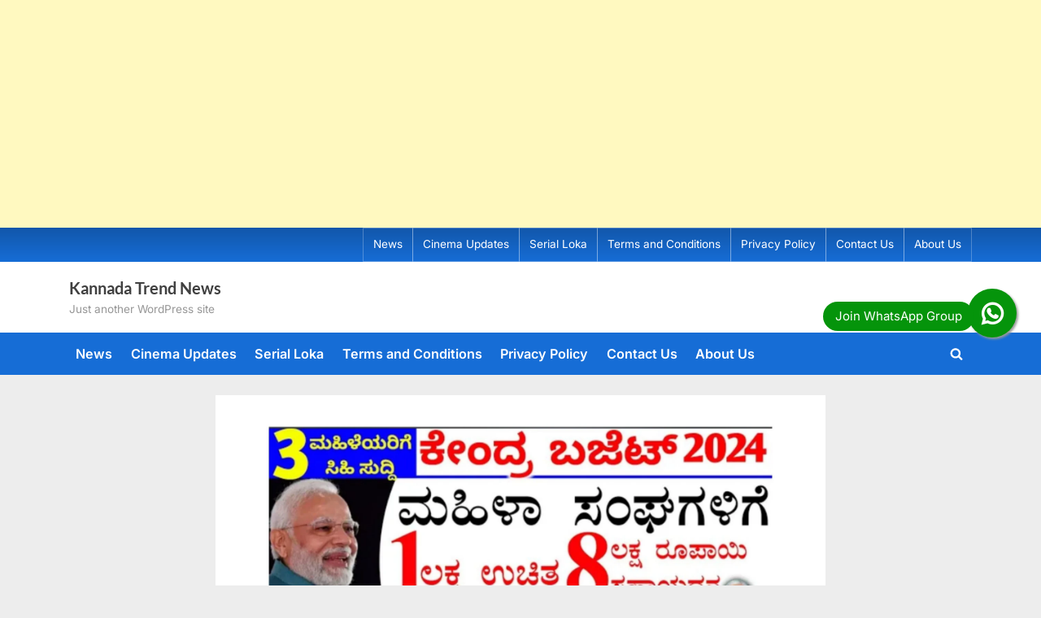

--- FILE ---
content_type: text/html; charset=utf-8
request_url: https://www.google.com/recaptcha/api2/aframe
body_size: 269
content:
<!DOCTYPE HTML><html><head><meta http-equiv="content-type" content="text/html; charset=UTF-8"></head><body><script nonce="XY5zwqRJbzVp9gTwhewqKA">/** Anti-fraud and anti-abuse applications only. See google.com/recaptcha */ try{var clients={'sodar':'https://pagead2.googlesyndication.com/pagead/sodar?'};window.addEventListener("message",function(a){try{if(a.source===window.parent){var b=JSON.parse(a.data);var c=clients[b['id']];if(c){var d=document.createElement('img');d.src=c+b['params']+'&rc='+(localStorage.getItem("rc::a")?sessionStorage.getItem("rc::b"):"");window.document.body.appendChild(d);sessionStorage.setItem("rc::e",parseInt(sessionStorage.getItem("rc::e")||0)+1);localStorage.setItem("rc::h",'1769251723789');}}}catch(b){}});window.parent.postMessage("_grecaptcha_ready", "*");}catch(b){}</script></body></html>